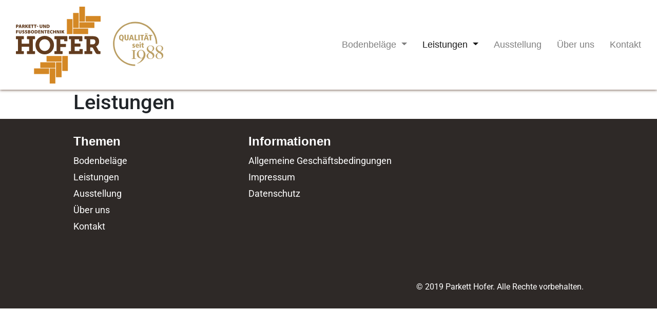

--- FILE ---
content_type: image/svg+xml
request_url: https://www.parkett-hofer.de/wp-content/uploads/2019/05/Hofer-Logo-Badge.svg
body_size: 33363
content:
<?xml version="1.0" encoding="UTF-8"?> <svg xmlns="http://www.w3.org/2000/svg" width="476" height="249" viewBox="0 0 476 249" fill="none"><path d="M383.927 123.562C382.934 123.148 382.024 122.9 380.948 122.9C379.955 122.9 379.541 123.396 379.541 123.81C379.541 124.555 380.121 124.803 382.107 125.631C383.431 126.127 384.672 126.955 384.672 129.272C384.672 132.003 382.603 133.079 380.121 133.079C379.045 133.079 377.39 132.996 376.066 132.499L376.148 129.603C377.059 130.182 378.217 130.431 379.21 130.431C380.948 130.431 381.114 129.851 381.114 129.272C381.114 128.693 380.121 128.527 378.548 127.782C377.224 127.203 375.983 126.21 375.983 123.976C375.983 122.652 376.893 120.252 380.617 120.252C382.189 120.252 383.431 120.5 384.093 120.748L383.927 123.562Z" fill="#BA9E63"></path><path d="M397.168 127.617H389.886C389.886 129.106 390.796 130.431 392.948 130.431C394.272 130.431 395.513 129.934 396.423 129.437L396.506 132.251C395.265 132.665 393.858 132.996 392.617 132.996C388.231 132.996 386.327 130.348 386.327 126.541C386.327 123.231 388.313 120.169 391.789 120.169C392.948 120.169 397.168 120.169 397.168 126.624V127.617ZM393.692 125.548C393.692 123.976 393.279 122.486 391.706 122.486C389.803 122.486 389.803 124.886 389.803 125.548H393.692Z" fill="#BA9E63"></path><path d="M399.402 115.038H403.126V118.348H399.402V115.038ZM399.402 120.417H403.126V132.83H399.402V120.417Z" fill="#BA9E63"></path><path d="M404.864 120.417H407.016V117.852L410.657 116.693V120.417H413.057V123.065H410.657V128.775C410.657 130.017 411.236 130.348 411.898 130.348C412.395 130.348 412.726 130.265 413.14 130.1V132.748C412.726 132.913 411.733 133.079 410.492 133.079C408.505 133.079 406.85 132.168 406.85 129.437V123.148H404.781V120.417H404.864Z" fill="#BA9E63"></path><path d="M343.212 112.638L340.895 109.411H340.481C335.268 109.411 332.868 105.356 332.868 100.142C332.868 94.9288 335.35 90.8738 340.481 90.8738C345.695 90.8738 348.095 94.9288 348.095 100.142C348.095 103.866 346.77 107.094 344.371 108.501L347.929 112.638H343.212V112.638ZM340.481 106.349C342.964 106.349 343.791 103.535 343.791 100.06C343.791 96.5839 342.881 93.7703 340.481 93.7703C337.998 93.7703 337.171 96.5839 337.171 100.06C337.171 103.535 337.998 106.349 340.481 106.349Z" fill="#BA9E63"></path><path d="M350.66 91.0394H354.88V103.204C354.88 105.025 355.542 106.101 357.28 106.101C359.018 106.101 359.68 105.025 359.68 103.204V91.0394H363.901V102.542C363.901 107.011 361.335 109.411 357.28 109.411C353.225 109.411 350.66 107.011 350.66 102.542V91.0394Z" fill="#BA9E63"></path><path d="M375.817 105.025H370.19L368.949 109.08H364.894L370.852 91.1221H375.486L381.279 109.08H376.976L375.817 105.025ZM373.169 94.515L371.018 101.963H375.073L373.169 94.515Z" fill="#BA9E63"></path><path d="M383.1 91.0394H387.32V105.77H393.279V108.997H383.1V91.0394Z" fill="#BA9E63"></path><path d="M395.265 91.0394H399.485V108.997H395.265V91.0394Z" fill="#BA9E63"></path><path d="M405.278 94.3495H401.389V91.1221H413.471V94.3495H409.499V109.08H405.278V94.3495Z" fill="#BA9E63"></path><path d="M423.65 105.025H418.022L416.781 109.08H412.726L418.684 91.1221H423.319L429.111 109.08H424.808L423.65 105.025ZM417.112 86.2396H420.174V89.467H417.112V86.2396ZM420.919 94.515L418.767 101.963H422.822L420.919 94.515ZM421.581 86.2396H424.643V89.467H421.581V86.2396Z" fill="#BA9E63"></path><path d="M432.173 94.3495H428.284V91.1221H440.366V94.3495H436.476V109.08H432.256V94.3495H432.173Z" fill="#BA9E63"></path><path d="M373.749 169.16V168.498C374.328 168.498 374.824 168.415 375.404 168.332C375.9 168.249 376.397 168.084 376.81 167.836C377.224 167.67 377.555 167.339 377.886 167.008C378.135 166.677 378.3 166.263 378.3 165.85V144.168C378.3 143.671 378.135 143.258 377.886 143.009C377.555 142.678 377.224 142.43 376.728 142.264C376.231 142.099 375.735 141.933 375.238 141.851C374.659 141.768 374.162 141.685 373.583 141.685V141.023H387.982V141.685C387.486 141.685 386.907 141.768 386.41 141.851C385.831 141.933 385.334 142.099 384.838 142.347C384.341 142.595 384.01 142.844 383.679 143.175C383.348 143.506 383.265 143.92 383.265 144.333V166.015C383.265 166.512 383.431 166.925 383.762 167.256C384.093 167.587 384.507 167.836 384.92 168.001C385.417 168.167 385.913 168.332 386.493 168.415C387.072 168.498 387.569 168.498 388.065 168.498V169.16H373.749Z" stroke="#BA9E63" stroke-width="0.286" stroke-miterlimit="3.096"></path><path d="M411.981 149.216C411.65 147.726 411.154 146.402 410.492 145.244C409.83 144.085 408.919 143.175 407.926 142.43C406.85 141.685 405.692 141.354 404.202 141.354C401.637 141.354 399.651 142.264 398.078 144.002C396.589 145.823 395.761 148.306 395.761 151.533C395.761 153.188 395.927 154.843 396.341 156.498C396.754 158.236 397.334 159.808 398.078 161.215C398.906 162.622 399.899 163.781 401.058 164.691C402.216 165.601 403.623 166.098 405.278 166.098C406.106 166.098 406.85 166.015 407.512 165.767C408.174 165.601 408.754 165.187 409.25 164.608C410.492 162.953 411.402 161.215 411.816 159.395C412.229 157.574 412.478 155.671 412.478 153.602C412.478 152.195 412.312 150.705 411.981 149.216ZM415.622 165.767C414.05 168.994 411.981 171.808 409.416 174.373C406.933 176.856 404.119 179.008 401.058 180.745C397.996 182.483 395.016 183.725 392.12 184.469L391.789 183.559C393.444 182.814 395.099 181.987 396.672 180.994C398.244 180.001 399.816 178.842 401.306 177.435C402.795 176.028 404.119 174.456 405.444 172.553C406.685 170.732 407.843 168.663 408.919 166.346C408.009 166.677 407.181 166.925 406.354 167.008C405.526 167.091 404.699 167.174 403.788 167.174C401.72 167.174 399.899 166.843 398.244 166.181C396.672 165.519 395.265 164.608 394.106 163.45C392.948 162.291 392.12 160.884 391.541 159.312C390.961 157.74 390.63 156.002 390.63 154.181C390.63 152.278 390.961 150.54 391.706 148.885C392.368 147.23 393.361 145.74 394.603 144.499C395.844 143.258 397.251 142.182 398.906 141.437C400.561 140.692 402.382 140.278 404.285 140.278C406.271 140.278 408.092 140.692 409.747 141.52C411.402 142.347 412.891 143.423 414.133 144.83C415.374 146.237 416.367 147.809 417.029 149.63C417.774 151.45 418.105 153.354 418.105 155.34C418.022 159.146 417.195 162.539 415.622 165.767Z" stroke="#BA9E63" stroke-width="0.286" stroke-miterlimit="3.096"></path><path d="M441.276 157.243C440.78 156.167 440.118 155.174 439.207 154.264C438.297 153.354 437.221 152.443 435.98 151.698C434.739 150.871 433.249 150.126 431.677 149.381C430.766 149.878 429.939 150.54 429.36 151.367C428.698 152.195 428.118 153.023 427.705 154.016C427.291 154.926 426.96 155.919 426.711 156.829C426.463 157.822 426.38 158.65 426.38 159.477C426.38 162.374 427.208 164.525 428.78 166.181C430.353 167.753 432.422 168.58 434.821 168.58C436.145 168.58 437.221 168.332 438.214 167.918C439.125 167.422 439.869 166.843 440.449 166.181C441.028 165.436 441.442 164.691 441.69 163.781C441.938 162.87 442.104 161.96 442.104 161.05C442.021 159.56 441.773 158.319 441.276 157.243ZM441.773 132.003C441.442 131.01 440.945 130.1 440.283 129.355C439.621 128.61 438.794 128.031 437.801 127.534C436.808 127.12 435.732 126.872 434.49 126.872C433.497 126.872 432.504 127.038 431.594 127.369C430.684 127.7 429.856 128.113 429.111 128.775C428.367 129.355 427.787 130.1 427.373 131.01C426.96 131.92 426.711 132.913 426.711 134.072C426.711 135.644 427.042 136.968 427.622 138.209C428.201 139.368 429.029 140.444 429.939 141.437C430.932 142.347 431.925 143.175 433.001 143.837C434.077 144.499 435.152 145.161 436.063 145.657C438.049 144.499 439.621 143.092 440.531 141.354C441.525 139.699 442.021 137.63 442.021 135.23C442.269 134.072 442.104 132.996 441.773 132.003ZM445.828 162.457C445.166 163.946 444.173 165.187 443.014 166.181C441.856 167.256 440.449 168.001 438.876 168.58C437.304 169.16 435.566 169.408 433.828 169.408C432.422 169.408 431.015 169.16 429.608 168.746C428.201 168.332 426.96 167.67 425.801 166.843C424.643 166.015 423.732 164.939 423.07 163.781C422.408 162.539 421.994 161.215 421.994 159.726C421.994 158.484 422.243 157.326 422.739 156.333C423.236 155.34 423.898 154.347 424.725 153.436C425.553 152.526 426.463 151.698 427.456 150.954C428.449 150.209 429.442 149.464 430.435 148.802C429.36 148.057 428.367 147.312 427.456 146.568C426.463 145.74 425.636 144.913 424.891 144.002C424.146 143.092 423.567 142.016 423.07 140.858C422.574 139.699 422.408 138.375 422.408 136.968C422.408 135.396 422.739 133.906 423.401 132.582C424.063 131.258 424.974 130.1 426.049 129.106C427.125 128.113 428.449 127.369 429.856 126.789C431.263 126.21 432.753 125.962 434.242 125.962C436.145 125.962 437.801 126.21 439.207 126.707C440.697 127.203 441.938 127.865 442.931 128.693C443.924 129.52 444.752 130.513 445.248 131.672C445.828 132.83 446.076 133.989 446.076 135.313C446.076 136.472 445.828 137.63 445.331 138.623C444.835 139.616 444.173 140.609 443.345 141.52C442.518 142.43 441.525 143.258 440.449 144.002C439.373 144.747 438.214 145.492 437.056 146.237C437.883 146.733 438.876 147.313 439.952 147.975C441.028 148.637 442.104 149.464 443.097 150.374C444.09 151.367 444.917 152.443 445.58 153.685C446.242 154.926 446.655 156.333 446.655 157.905C446.904 159.395 446.573 160.967 445.828 162.457Z" stroke="#BA9E63" stroke-width="0.286" stroke-miterlimit="3.096"></path><path d="M470.323 157.243C469.827 156.167 469.165 155.174 468.254 154.264C467.344 153.354 466.268 152.443 465.027 151.698C463.786 150.871 462.296 150.126 460.724 149.381C459.813 149.878 458.986 150.54 458.406 151.367C457.744 152.195 457.165 153.023 456.751 154.016C456.338 154.926 456.007 155.919 455.758 156.829C455.51 157.822 455.427 158.65 455.427 159.477C455.427 162.374 456.255 164.525 457.827 166.181C459.4 167.753 461.468 168.58 463.868 168.58C465.192 168.58 466.268 168.332 467.261 167.918C468.172 167.422 468.916 166.843 469.496 166.181C470.075 165.436 470.489 164.691 470.737 163.781C470.985 162.87 471.151 161.96 471.151 161.05C471.068 159.56 470.82 158.319 470.323 157.243ZM470.82 132.003C470.489 131.01 469.992 130.1 469.33 129.355C468.668 128.61 467.841 128.031 466.847 127.534C465.854 127.12 464.779 126.872 463.537 126.872C462.544 126.872 461.551 127.038 460.641 127.369C459.731 127.7 458.903 128.113 458.158 128.775C457.413 129.355 456.834 130.1 456.42 131.01C456.007 131.92 455.758 132.913 455.758 134.072C455.758 135.644 456.089 136.968 456.669 138.209C457.248 139.368 458.075 140.444 458.986 141.437C459.979 142.347 460.972 143.175 462.048 143.837C463.124 144.499 464.199 145.161 465.11 145.657C467.096 144.499 468.668 143.092 469.578 141.354C470.571 139.699 471.068 137.63 471.068 135.23C471.316 134.072 471.151 132.996 470.82 132.003ZM474.957 162.457C474.295 163.946 473.302 165.187 472.144 166.181C470.985 167.256 469.578 168.001 468.006 168.58C466.434 169.16 464.696 169.408 462.958 169.408C461.551 169.408 460.144 169.16 458.738 168.746C457.331 168.332 456.089 167.67 454.931 166.843C453.772 166.015 452.862 164.939 452.2 163.781C451.538 162.539 451.124 161.215 451.124 159.726C451.124 158.484 451.372 157.326 451.869 156.333C452.365 155.34 453.027 154.347 453.855 153.436C454.683 152.526 455.593 151.698 456.586 150.954C457.579 150.209 458.572 149.464 459.565 148.802C458.489 148.057 457.496 147.312 456.586 146.568C455.593 145.74 454.765 144.913 454.02 144.002C453.276 143.092 452.696 142.016 452.2 140.858C451.703 139.699 451.538 138.375 451.538 136.968C451.538 135.396 451.869 133.906 452.531 132.582C453.193 131.258 454.103 130.1 455.179 129.106C456.255 128.113 457.579 127.369 458.986 126.789C460.393 126.21 461.882 125.962 463.372 125.962C465.275 125.962 466.93 126.21 468.337 126.707C469.827 127.203 471.068 127.865 472.061 128.693C473.054 129.52 473.882 130.513 474.378 131.672C474.957 132.83 475.206 133.989 475.206 135.313C475.206 136.472 474.957 137.63 474.461 138.623C473.964 139.616 473.302 140.609 472.475 141.52C471.647 142.43 470.654 143.258 469.578 144.002C468.503 144.747 467.344 145.492 466.185 146.237C467.013 146.733 468.006 147.313 469.082 147.975C470.158 148.637 471.233 149.464 472.227 150.374C473.22 151.367 474.047 152.443 474.709 153.685C475.371 154.926 475.785 156.333 475.785 157.905C475.95 159.395 475.619 160.967 474.957 162.457Z" stroke="#BA9E63" stroke-width="0.286" stroke-miterlimit="3.096"></path><path d="M373.749 169.16V168.498C374.328 168.498 374.824 168.415 375.404 168.332C375.9 168.249 376.397 168.084 376.81 167.836C377.224 167.67 377.555 167.339 377.886 167.008C378.135 166.677 378.3 166.263 378.3 165.85V144.168C378.3 143.671 378.135 143.258 377.886 143.009C377.555 142.678 377.224 142.43 376.728 142.264C376.231 142.099 375.735 141.933 375.238 141.851C374.659 141.768 374.162 141.685 373.583 141.685V141.023H387.982V141.685C387.486 141.685 386.907 141.768 386.41 141.851C385.831 141.933 385.334 142.099 384.838 142.347C384.341 142.595 384.01 142.844 383.679 143.175C383.348 143.506 383.265 143.92 383.265 144.333V166.015C383.265 166.512 383.431 166.925 383.762 167.256C384.093 167.587 384.507 167.836 384.92 168.001C385.417 168.167 385.913 168.332 386.493 168.415C387.072 168.498 387.569 168.498 388.065 168.498V169.16H373.749Z" fill="#BA9E63"></path><path d="M415.622 165.767C414.05 168.994 411.981 171.808 409.416 174.373C406.933 176.856 404.119 179.008 401.058 180.745C397.996 182.483 395.016 183.725 392.12 184.469L391.789 183.559C393.444 182.814 395.099 181.987 396.672 180.994C398.244 180.001 399.816 178.842 401.306 177.435C402.795 176.028 404.119 174.456 405.444 172.553C406.685 170.732 407.843 168.663 408.919 166.346C408.009 166.677 407.181 166.925 406.354 167.008C405.526 167.091 404.699 167.174 403.788 167.174C401.72 167.174 399.899 166.843 398.244 166.181C396.672 165.519 395.265 164.608 394.106 163.367C392.948 162.208 392.12 160.802 391.541 159.229C390.961 157.657 390.63 155.919 390.63 154.098C390.63 152.195 390.961 150.457 391.706 148.802C392.368 147.147 393.361 145.657 394.603 144.416C395.844 143.175 397.251 142.099 398.906 141.354C400.561 140.609 402.382 140.196 404.285 140.196C406.271 140.196 408.009 140.609 409.747 141.437C411.402 142.264 412.891 143.34 414.133 144.747C415.374 146.154 416.367 147.726 417.029 149.547C417.774 151.367 418.105 153.271 418.105 155.257C418.022 159.146 417.195 162.539 415.622 165.767ZM411.981 149.216C411.65 147.726 411.154 146.402 410.492 145.244C409.83 144.085 408.919 143.175 407.926 142.43C406.933 141.685 405.692 141.354 404.202 141.354C401.637 141.354 399.651 142.264 398.078 144.002C396.589 145.823 395.761 148.306 395.761 151.533C395.761 153.188 395.927 154.843 396.341 156.581C396.754 158.319 397.334 159.808 398.078 161.298C398.906 162.705 399.899 163.863 401.058 164.774C402.216 165.684 403.623 166.181 405.278 166.181C406.106 166.181 406.85 166.098 407.512 165.85C408.174 165.684 408.754 165.27 409.25 164.691C410.492 163.036 411.402 161.298 411.816 159.477C412.229 157.657 412.478 155.753 412.478 153.685C412.478 152.195 412.312 150.705 411.981 149.216Z" fill="#BA9E63"></path><path d="M445.828 162.457C445.166 163.946 444.173 165.187 443.014 166.181C441.856 167.256 440.449 168.001 438.876 168.58C437.304 169.16 435.566 169.408 433.828 169.408C432.422 169.408 431.015 169.16 429.608 168.746C428.201 168.332 426.96 167.67 425.801 166.843C424.643 166.015 423.732 164.939 423.07 163.781C422.408 162.539 421.994 161.215 421.994 159.726C421.994 158.484 422.243 157.326 422.739 156.333C423.236 155.257 423.898 154.347 424.808 153.436C425.636 152.526 426.546 151.698 427.622 150.954C428.615 150.209 429.608 149.464 430.601 148.802C429.608 148.057 428.532 147.312 427.622 146.568C426.629 145.74 425.801 144.913 425.056 144.002C424.312 143.092 423.732 142.016 423.236 140.858C422.739 139.699 422.574 138.375 422.574 136.968C422.574 135.396 422.905 133.906 423.567 132.582C424.229 131.258 425.139 130.017 426.215 129.106C427.291 128.113 428.615 127.369 430.022 126.789C431.428 126.21 432.918 125.962 434.408 125.962C436.311 125.962 437.966 126.21 439.373 126.707C440.863 127.203 442.104 127.865 443.097 128.693C444.09 129.52 444.917 130.513 445.414 131.672C445.993 132.83 446.242 133.989 446.242 135.313C446.242 136.472 445.993 137.63 445.497 138.623C445 139.616 444.338 140.609 443.511 141.52C442.683 142.43 441.69 143.258 440.614 144.002C439.538 144.747 438.38 145.492 437.221 146.237C438.049 146.733 439.042 147.313 440.118 147.975C441.194 148.637 442.269 149.464 443.262 150.374C444.255 151.367 445.083 152.443 445.745 153.685C446.407 154.926 446.821 156.333 446.821 157.905C446.904 159.395 446.49 160.967 445.828 162.457ZM441.276 157.243C440.78 156.167 440.118 155.174 439.207 154.264C438.297 153.354 437.221 152.443 435.98 151.698C434.739 150.871 433.249 150.126 431.677 149.381C430.766 149.878 429.939 150.54 429.36 151.367C428.698 152.195 428.118 153.023 427.705 154.016C427.291 154.926 426.96 155.919 426.711 156.829C426.463 157.822 426.38 158.65 426.38 159.477C426.38 162.374 427.208 164.525 428.78 166.181C430.353 167.753 432.422 168.58 434.821 168.58C436.145 168.58 437.221 168.332 438.214 167.918C439.125 167.422 439.869 166.843 440.449 166.181C441.028 165.436 441.442 164.691 441.69 163.781C441.938 162.87 442.104 161.96 442.104 161.05C442.021 159.56 441.773 158.319 441.276 157.243ZM441.69 132.003C441.359 131.01 440.863 130.1 440.2 129.355C439.538 128.61 438.711 128.031 437.718 127.534C436.725 127.12 435.649 126.872 434.408 126.872C433.415 126.872 432.422 127.038 431.511 127.369C430.601 127.7 429.773 128.113 429.029 128.775C428.284 129.355 427.787 130.1 427.291 131.01C426.877 131.92 426.629 132.913 426.629 134.072C426.629 135.644 426.96 136.968 427.539 138.209C428.118 139.368 428.946 140.444 429.856 141.437C430.849 142.347 431.842 143.175 432.918 143.837C433.994 144.499 435.07 145.161 435.98 145.657C438.049 144.499 439.538 143.092 440.449 141.437C441.442 139.782 441.938 137.713 441.938 135.313C442.187 134.072 442.021 132.996 441.69 132.003Z" fill="#BA9E63"></path><path d="M474.875 162.457C474.213 163.946 473.22 165.187 472.061 166.181C470.902 167.256 469.496 168.001 467.923 168.58C466.351 169.16 464.613 169.408 462.875 169.408C461.468 169.408 460.062 169.16 458.655 168.746C457.248 168.332 456.007 167.67 454.848 166.843C453.69 166.015 452.779 164.939 452.117 163.781C451.455 162.539 451.041 161.215 451.041 159.726C451.041 158.484 451.29 157.326 451.786 156.333C452.283 155.257 452.945 154.347 453.855 153.436C454.683 152.526 455.593 151.698 456.669 150.954C457.662 150.209 458.655 149.464 459.648 148.802C458.655 148.057 457.579 147.312 456.669 146.568C455.676 145.74 454.848 144.913 454.103 144.002C453.358 143.092 452.779 142.016 452.283 140.858C451.786 139.699 451.621 138.375 451.621 136.968C451.621 135.396 451.952 133.906 452.614 132.582C453.276 131.258 454.186 130.017 455.262 129.106C456.338 128.113 457.662 127.369 459.069 126.789C460.475 126.21 461.965 125.962 463.455 125.962C465.358 125.962 467.013 126.21 468.42 126.707C469.909 127.203 471.151 127.865 472.144 128.693C473.137 129.52 473.964 130.513 474.461 131.672C475.04 132.83 475.288 133.989 475.288 135.313C475.288 136.472 475.04 137.63 474.544 138.623C474.047 139.616 473.385 140.609 472.558 141.52C471.73 142.43 470.737 143.258 469.661 144.002C468.585 144.747 467.427 145.492 466.268 146.237C467.096 146.733 468.089 147.313 469.165 147.975C470.24 148.637 471.316 149.464 472.309 150.374C473.302 151.367 474.13 152.443 474.792 153.685C475.454 154.926 475.868 156.333 475.868 157.905C475.868 159.395 475.537 160.967 474.875 162.457ZM470.24 157.243C469.744 156.167 469.082 155.174 468.172 154.264C467.261 153.354 466.185 152.443 464.944 151.698C463.703 150.871 462.213 150.126 460.641 149.381C459.731 149.878 458.903 150.54 458.324 151.367C457.662 152.195 457.082 153.023 456.669 154.016C456.255 154.926 455.924 155.919 455.676 156.829C455.427 157.822 455.345 158.65 455.345 159.477C455.345 162.374 456.172 164.525 457.744 166.181C459.317 167.753 461.386 168.58 463.786 168.58C465.11 168.58 466.185 168.332 467.179 167.918C468.089 167.422 468.834 166.843 469.413 166.181C469.992 165.436 470.406 164.691 470.654 163.781C470.902 162.87 471.068 161.96 471.068 161.05C470.985 159.56 470.737 158.319 470.24 157.243ZM470.737 132.003C470.406 131.01 469.909 130.1 469.247 129.355C468.585 128.61 467.758 128.031 466.765 127.534C465.772 127.12 464.696 126.872 463.455 126.872C462.461 126.872 461.468 127.038 460.558 127.369C459.648 127.7 458.82 128.113 458.075 128.775C457.331 129.355 456.834 130.1 456.338 131.01C455.924 131.92 455.676 132.913 455.676 134.072C455.676 135.644 456.007 136.968 456.586 138.209C457.165 139.368 457.993 140.444 458.903 141.437C459.896 142.347 460.889 143.175 461.965 143.837C463.041 144.499 464.117 145.161 465.027 145.657C467.096 144.499 468.585 143.092 469.496 141.437C470.489 139.782 470.985 137.713 470.985 135.313C471.233 134.072 471.068 132.996 470.737 132.003Z" fill="#BA9E63"></path><path d="M385.003 49C345.612 49 313.503 81.026 313.503 120.5C313.503 159.974 345.612 192 385.003 192V187.283C348.177 187.283 318.303 157.326 318.303 120.5C318.303 83.6742 348.26 53.7998 385.003 53.7998C421.746 53.7998 451.703 83.6742 451.703 120.5H456.42C456.503 81.026 424.394 49 385.003 49Z" fill="#BA9E63"></path><path d="M222.973 0H204.803V48.6049H222.973V0Z" fill="#D48825"></path><path d="M273.524 30.4348H224.919V48.6049H273.524V30.4348Z" fill="#D48825"></path><path d="M202.791 20.1817H184.621V68.7866H202.791V20.1817Z" fill="#D48825"></path><path d="M253.407 50.6166H204.803V68.7866H253.407V50.6166Z" fill="#D48825"></path><path d="M182.674 40.3635H164.504V88.9684H182.674V40.3635Z" fill="#D48825"></path><path d="M233.226 70.7983H184.621V88.9684H233.226V70.7983Z" fill="#D48825"></path><path d="M127.32 200.195H109.15V248.8H127.32V200.195Z" fill="#D48825"></path><path d="M107.138 200.195H58.5335V218.365H107.138V200.195Z" fill="#D48825"></path><path d="M147.502 180.078H129.332V228.683H147.502V180.078Z" fill="#D48825"></path><path d="M127.32 180.013H78.7153V198.183H127.32V180.013Z" fill="#D48825"></path><path d="M167.684 159.896H149.514V208.501H167.684V159.896Z" fill="#D48825"></path><path d="M147.502 159.896H98.897V178.067H147.502V159.896Z" fill="#D48825"></path><path d="M0.519146 58.4686C1.29786 58.3389 2.40104 58.2091 4.02337 58.2091C5.5808 58.2091 6.68399 58.4686 7.39781 59.0527C8.11163 59.5718 8.63078 60.5452 8.63078 61.6484C8.63078 62.7516 8.24142 63.6601 7.59249 64.309C6.74888 65.0877 5.51591 65.4122 4.02337 65.4122C3.7638 65.4122 3.50423 65.4122 3.30955 65.4122V69.0462H0.519146V58.4686ZM3.37444 63.1409C3.50423 63.1409 3.69891 63.2058 4.02337 63.2058C5.12655 63.2058 5.84038 62.6218 5.84038 61.7133C5.84038 60.9346 5.32123 60.3505 4.21805 60.3505C3.82869 60.3505 3.50423 60.4154 3.37444 60.4154V63.1409Z" fill="#623C1F"></path><path d="M12.2648 66.5154L11.6808 68.9813H8.69568L11.8105 58.274H15.5743L18.7541 68.9813H15.6392L14.9903 66.5154H12.2648ZM14.6009 64.3739L14.0818 62.4271C13.952 61.8431 13.6924 60.9346 13.5627 60.3505C13.4329 60.9995 13.2382 61.8431 13.1084 62.4271L12.6542 64.3739H14.6009Z" fill="#623C1F"></path><path d="M20.3115 58.4686C21.0902 58.3389 22.3232 58.2091 23.7509 58.2091C25.3732 58.2091 26.5413 58.4037 27.3849 59.0527C28.0338 59.5718 28.4232 60.3505 28.4232 61.3888C28.4232 62.6867 27.4498 63.6601 26.6062 63.9846V63.9846C27.32 64.309 27.7093 64.9579 27.9689 65.9313C28.2934 67.0345 28.6178 68.592 28.8125 68.9813H25.8923C25.7626 68.6569 25.4381 67.8132 25.1785 66.5154C24.9189 65.2175 24.5296 64.9579 23.6211 64.9579H23.1668V68.9813H20.3115V58.4686ZM23.1668 62.8814H23.8807C24.9838 62.8814 25.5679 62.3622 25.5679 61.5835C25.5679 60.8048 25.0487 60.3505 24.0753 60.3505C23.5562 60.3505 23.2317 60.3505 23.1019 60.4154V62.8814H23.1668Z" fill="#623C1F"></path><path d="M30.2402 58.274H33.0955V62.8165C33.2901 62.4271 33.5497 62.0378 33.7444 61.6484L35.821 58.274H39.3252L35.9508 62.8165L39.455 68.9164H36.1454L33.8742 64.5686L33.0306 65.6718V68.9164H30.1753V58.274H30.2402Z" fill="#623C1F"></path><path d="M47.307 64.6335H43.4784V66.5803H47.7613V68.9164H40.6231V58.274H47.5666V60.6101H43.4784V62.2973H47.307V64.6335Z" fill="#623C1F"></path><path d="M51.59 60.675H48.8645V58.274H57.2357V60.675H54.5102V68.9164H51.6549V60.675H51.59Z" fill="#623C1F"></path><path d="M61.0644 60.675H58.3389V58.274H66.7101V60.675H63.9197V68.9164H61.0644V60.675Z" fill="#623C1F"></path><path d="M71.9015 62.7516V64.6335H67.6835V62.7516H71.9015Z" fill="#623C1F"></path><path d="M79.3642 58.274V64.3739C79.3642 65.9962 79.9483 66.9047 81.0514 66.9047C82.2195 66.9047 82.7387 66.0611 82.7387 64.3739V58.274H85.5939V64.1792C85.5939 67.4888 83.9716 69.1111 80.9216 69.1111C78.0015 69.1111 76.444 67.4888 76.444 64.1143V58.274H79.3642V58.274Z" fill="#623C1F"></path><path d="M87.6705 68.9813V58.274H91.045L92.7322 61.5835C93.3162 62.6218 93.9651 64.0494 94.4194 65.3473H94.4843C94.3545 63.9197 94.2896 62.4271 94.2896 60.8697V58.3389H96.8853V69.0462H93.9003L92.0832 65.4771C91.4992 64.3739 90.7854 62.8814 90.2662 61.6484H90.2014C90.2662 63.0761 90.3311 64.6984 90.3311 66.4505V69.1111H87.6705V68.9813Z" fill="#623C1F"></path><path d="M99.0268 58.4686C99.9353 58.3389 101.168 58.2091 102.466 58.2091C104.478 58.2091 105.841 58.5335 106.879 59.2474C108.047 60.0261 108.826 61.3888 108.826 63.3356C108.826 65.542 107.982 66.9047 106.944 67.7484C105.776 68.6569 104.024 69.0462 101.947 69.0462C100.584 69.0462 99.6757 68.9813 99.0917 68.8515V58.4686H99.0268ZM101.882 66.8398C102.012 66.8398 102.271 66.8398 102.466 66.8398C104.348 66.9047 105.711 65.8664 105.711 63.4005C105.711 61.3239 104.478 60.3505 102.726 60.3505C102.271 60.3505 102.012 60.3505 101.882 60.4154V66.8398Z" fill="#623C1F"></path><path d="M0.51915 76.1845H7.39781V78.5206H3.37444V80.4674H7.13824V82.8035H3.37444V86.8918H0.51915V76.1845Z" fill="#623C1F"></path><path d="M12.135 76.1845V82.2844C12.135 83.9067 12.719 84.8152 13.8222 84.8152C14.9903 84.8152 15.5094 83.9716 15.5094 82.2844V76.1845H18.3647V82.0897C18.3647 85.3993 16.7424 87.0216 13.6924 87.0216C10.7722 87.0216 9.21482 85.3993 9.21482 82.0248V76.1845H12.135V76.1845Z" fill="#623C1F"></path><path d="M20.7009 84.0365C21.3498 84.361 22.3881 84.6854 23.4913 84.6854C24.4647 84.6854 24.9189 84.361 24.9189 83.8418C24.9189 83.3227 24.4647 83.0631 23.2317 82.6089C21.4147 81.9599 20.2466 80.9865 20.2466 79.3642C20.2466 77.4823 21.869 75.9898 24.5296 75.9898C25.8274 75.9898 26.7359 76.2494 27.3849 76.5089L26.8008 78.7802C26.3466 78.5855 25.5679 78.261 24.4647 78.261C23.6211 78.261 23.1019 78.5855 23.1019 79.0397C23.1019 79.5589 23.686 79.7536 25.0487 80.2727C26.9955 80.9865 27.8391 82.0248 27.8391 83.5174C27.8391 85.3344 26.4115 86.9567 23.2966 86.9567C21.9988 86.9567 20.7658 86.6322 20.1817 86.3078L20.7009 84.0365Z" fill="#623C1F"></path><path d="M29.721 84.0365C30.37 84.361 31.4082 84.6854 32.5114 84.6854C33.4848 84.6854 33.9391 84.361 33.9391 83.8418C33.9391 83.3227 33.4848 83.0631 32.2519 82.6089C30.4348 81.9599 29.2668 80.9865 29.2668 79.3642C29.2668 77.4823 30.8891 75.9898 33.5497 75.9898C34.8476 75.9898 35.7561 76.2494 36.405 76.5089L35.821 78.7802C35.3667 78.5855 34.588 78.261 33.4848 78.261C32.6412 78.261 32.1221 78.5855 32.1221 79.0397C32.1221 79.5589 32.7061 79.7536 34.0689 80.2727C36.0157 80.9865 36.8593 82.0248 36.8593 83.5174C36.8593 85.3344 35.4316 86.9567 32.3167 86.9567C31.0189 86.9567 29.7859 86.6322 29.2019 86.3078L29.721 84.0365Z" fill="#623C1F"></path><path d="M38.6114 76.3791C39.2603 76.2493 40.688 76.1196 41.9858 76.1196C43.4784 76.1196 44.4518 76.2493 45.2305 76.6387C46.0741 77.0281 46.6581 77.8068 46.6581 78.8451C46.6581 79.7536 46.139 80.5972 44.906 81.0514V81.1163C46.2039 81.5057 46.9826 82.4142 46.9826 83.712C46.9826 84.7503 46.4634 85.529 45.7496 86.0482C44.9709 86.6322 43.6081 87.0216 41.3369 87.0216C40.039 87.0216 39.0656 86.9567 38.5465 86.8269V76.3791H38.6114ZM41.4667 80.2727H42.0507C43.2837 80.2727 43.8677 79.8185 43.8677 79.1695C43.8677 78.5206 43.4135 78.1312 42.4401 78.1312C41.9858 78.1312 41.7262 78.1312 41.5316 78.1961V80.2727H41.4667ZM41.4667 84.8801C41.6614 84.945 41.9209 84.945 42.3103 84.945C43.2837 84.945 44.0624 84.5556 44.0624 83.5823C44.0624 82.6738 43.2188 82.3493 42.1805 82.3493H41.5316V84.8801H41.4667Z" fill="#623C1F"></path><path d="M53.407 87.0216C50.0974 87.0216 48.2804 84.5557 48.2804 81.5706C48.2804 78.4557 50.2921 75.9898 53.6017 75.9898C57.041 75.9898 58.7931 78.5206 58.7931 81.3759C58.7931 84.8801 56.7165 87.0216 53.407 87.0216ZM53.6017 84.8152C54.9644 84.8152 55.808 83.4525 55.808 81.5706C55.808 79.7536 54.9644 78.3259 53.6017 78.3259C52.2389 78.3259 51.3953 79.7536 51.3953 81.5706C51.3304 83.4525 52.174 84.8152 53.6017 84.8152Z" fill="#623C1F"></path><path d="M60.4803 76.3791C61.3888 76.2493 62.6218 76.1196 63.9197 76.1196C65.9314 76.1196 67.2941 76.444 68.3324 77.1578C69.5005 77.9366 70.2792 79.2993 70.2792 81.2461C70.2792 83.4525 69.4356 84.8152 68.3973 85.6588C67.2292 86.5673 65.4771 86.9567 63.4005 86.9567C62.0378 86.9567 61.1293 86.8918 60.5452 86.762V76.3791H60.4803ZM63.3356 84.7503C63.4654 84.7503 63.725 84.7503 63.9197 84.7503C65.8016 84.8152 67.1643 83.7769 67.1643 81.311C67.1643 79.2344 65.9314 78.261 64.1792 78.261C63.725 78.261 63.4654 78.261 63.3356 78.3259V84.7503V84.7503Z" fill="#623C1F"></path><path d="M78.5855 82.544H74.7568V84.4908H79.0398V86.8269H71.9015V76.1196H78.8451V78.4557H74.7568V80.1429H78.5855V82.544Z" fill="#623C1F"></path><path d="M80.7919 86.8918V76.1845H84.1663L85.8535 79.494C86.4376 80.5323 87.0865 81.9599 87.5407 83.2578H87.6056C87.4758 81.8301 87.411 80.3376 87.411 78.7802V76.2493H90.0067V86.9567H86.9567L85.1397 83.3876C84.5557 82.2844 83.8418 80.7919 83.3227 79.5589H83.2578C83.3227 80.9865 83.3876 82.6089 83.3876 84.361V87.0216H80.7919V86.8918Z" fill="#623C1F"></path><path d="M94.1598 78.5855H91.4343V76.1845H99.8055V78.5855H97.0151V86.8269H94.1598V78.5855Z" fill="#623C1F"></path><path d="M107.982 82.544H104.153V84.4908H108.436V86.8269H101.298V76.1196H108.242V78.4557H104.153V80.1429H107.982V82.544V82.544Z" fill="#623C1F"></path><path d="M118.17 86.5673C117.781 86.762 116.743 87.0216 115.51 87.0216C111.486 87.0216 109.734 84.5557 109.734 81.7004C109.734 77.9366 112.46 76.0547 115.704 76.0547C116.937 76.0547 117.911 76.3142 118.365 76.5089L117.781 78.7802C117.327 78.5855 116.678 78.3908 115.769 78.3908C114.147 78.3908 112.719 79.3642 112.719 81.5057C112.719 83.4525 113.887 84.6206 115.834 84.6206C116.483 84.6206 117.262 84.4908 117.716 84.2961L118.17 86.5673Z" fill="#623C1F"></path><path d="M122.778 76.1845V80.1429H126.217V76.1845H129.072V86.8918H126.217V82.6738H122.778V86.8918H119.922V76.1845H122.778V76.1845Z" fill="#623C1F"></path><path d="M131.214 86.8918V76.1845H134.588L136.275 79.494C136.859 80.5323 137.508 81.9599 137.963 83.2578H138.028C137.898 81.8301 137.833 80.3376 137.833 78.7802V76.2493H140.429V86.9567H137.443L135.626 83.3876C135.042 82.2844 134.329 80.7919 133.809 79.5589H133.745C133.809 80.9865 133.874 82.6089 133.874 84.361V87.0216H131.214V86.8918Z" fill="#623C1F"></path><path d="M145.425 76.1845V86.8918H142.57V76.1845H145.425V76.1845Z" fill="#623C1F"></path><path d="M147.567 76.1845H150.422V80.727C150.617 80.3376 150.876 79.9483 151.071 79.5589L153.148 76.1845H156.652L153.277 80.727L156.782 86.8269H153.472L151.201 82.4791L150.357 83.5823V86.8269H147.502V76.1845H147.567Z" fill="#623C1F"></path><path d="M36.7295 95.6524L35.821 96.5609V104.348L36.7295 105.257H42.6347V119.728H18.819V105.257H24.7891L25.6328 104.348V96.5609L24.7891 95.6524H0.908502L-4.61508e-07 96.5609V104.348L0.908502 105.257H6.74888V144.063H0.908502L-4.61508e-07 144.971V152.693L0.908502 153.602H24.7891L25.6328 152.693V144.971L24.7891 144.063H18.819V129.786H42.6347V144.063H36.7295L35.821 144.971V152.693L36.7295 153.602H60.6101L61.5186 152.693V144.971L60.6101 144.063H54.7697V105.257H60.6101L61.5186 104.348V96.5609L60.6101 95.6524H36.7295Z" fill="#623C1F"></path><path d="M92.9918 94.679C76.1845 94.679 63.0112 107.658 63.0112 124.205C63.0112 141.467 75.9249 154.51 92.9918 154.51C110.124 154.51 122.972 141.467 122.972 124.205C122.972 107.658 109.799 94.679 92.9918 94.679ZM110.513 124.205C110.513 135.107 102.791 143.673 92.9269 143.673C83.0631 143.673 75.3408 135.107 75.3408 124.205C75.3408 113.758 83.0631 105.516 92.9269 105.516C102.791 105.581 110.513 113.758 110.513 124.205Z" fill="#623C1F"></path><path d="M125.309 95.6524L124.465 96.5609V104.348L125.309 105.257H131.214V144.063H125.309L124.465 144.971V152.693L125.309 153.602H149.838L150.747 152.693V144.971L149.838 144.063H143.284V130.63H160.675L161.584 129.786V121.48L160.675 120.571H143.284V106.165H155.743V111.097L156.587 111.941H165.477L166.321 111.097V96.5609L165.477 95.6524H125.309Z" fill="#623C1F"></path><path d="M205.906 137.184L204.997 138.092V143.543H189.812V129.462H207.463L208.372 128.553V120.247L207.463 119.403H189.812V105.711H203.829V111.032L204.673 111.876H213.563L214.407 111.032V96.5609L213.563 95.6524H171.837L170.993 96.5609V104.348L171.837 105.257H177.742V144.063H171.837L170.993 144.971V152.693L171.837 153.602H214.731L215.64 152.693V138.092L214.731 137.184H205.906Z" fill="#623C1F"></path><path d="M272.032 144.063H270.215C268.527 144.063 267.749 143.738 267.165 142.7L260.675 131.019C260.091 129.981 259.378 129.202 258.794 128.618C265.023 125.893 268.592 120.182 268.592 112.719C268.592 104.932 264.569 99.1566 257.625 96.8205C254.705 95.9768 251.59 95.5875 246.723 95.5875H221.934L221.026 96.496V104.348L221.934 105.257H227.775V144.063H221.934L221.026 144.971V152.693L221.934 153.602H245.49L246.399 152.693V144.971L245.49 144.063H239.91V132.057H244.193C247.113 132.057 247.827 132.577 248.865 134.458L256.847 148.93C258.794 152.564 260.675 153.602 265.478 153.602H272.032L272.94 152.693V144.971L272.032 144.063ZM256.522 113.628C256.522 118.949 253.537 121.999 248.411 121.999H239.975V105.711H246.723C249.254 105.711 251.266 106.035 252.694 106.684C255.224 107.722 256.522 110.059 256.522 113.628Z" fill="#623C1F"></path></svg> 